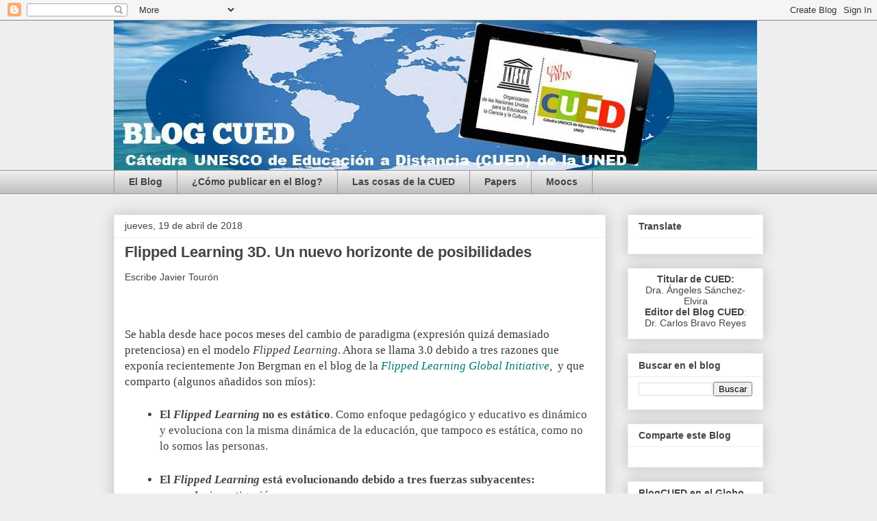

--- FILE ---
content_type: text/html; charset=UTF-8
request_url: http://blogcued.blogspot.com/b/stats?style=BLACK_TRANSPARENT&timeRange=ALL_TIME&token=APq4FmB9EcEyQn7idb_-oZO0N0fRP1l77-ep-ijfVHLM9QWSYIGplXKorHxwn1qTF0XUGj7EyX3nG9sIk3EtryT_rLRQ_h-alg
body_size: 258
content:
{"total":2163509,"sparklineOptions":{"backgroundColor":{"fillOpacity":0.1,"fill":"#000000"},"series":[{"areaOpacity":0.3,"color":"#202020"}]},"sparklineData":[[0,44],[1,35],[2,44],[3,55],[4,43],[5,34],[6,24],[7,29],[8,38],[9,50],[10,40],[11,51],[12,43],[13,24],[14,28],[15,22],[16,24],[17,63],[18,24],[19,44],[20,55],[21,100],[22,55],[23,62],[24,34],[25,51],[26,50],[27,34],[28,42],[29,44]],"nextTickMs":60000}

--- FILE ---
content_type: text/plain
request_url: https://www.google-analytics.com/j/collect?v=1&_v=j102&a=1589207551&t=pageview&_s=1&dl=http%3A%2F%2Fblogcued.blogspot.com%2F2018%2F04%2Fflipped-learning-3d-un-nuevo-horizonte.html&ul=en-us%40posix&dt=CUED%3A%20Flipped%20Learning%203D.%20Un%20nuevo%20horizonte%20de%20posibilidades&sr=1280x720&vp=1280x720&_u=IEBAAEABAAAAACAAI~&jid=1069684537&gjid=1891655203&cid=1425843045.1768678563&tid=UA-30383846-1&_gid=1978081598.1768678563&_r=1&_slc=1&z=1893607646
body_size: -452
content:
2,cG-1T7W75VPM0